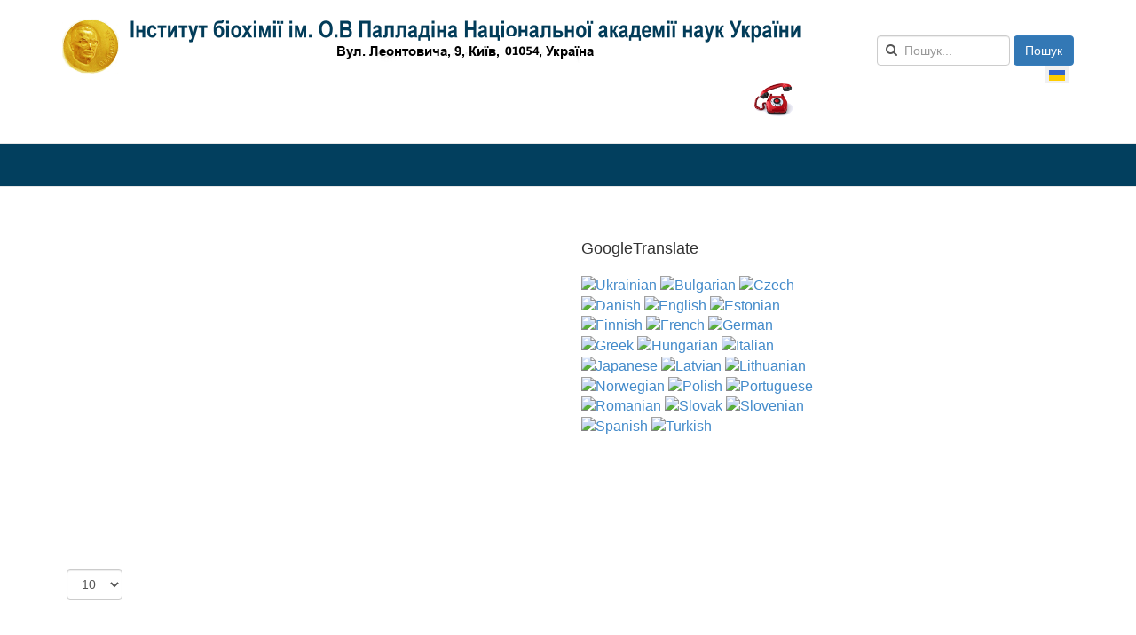

--- FILE ---
content_type: text/html; charset=utf-8
request_url: https://biochemistry.org.ua/index.php?option=com_content&view=category&id=605&Itemid=635&lang=uk
body_size: 5866
content:

<!DOCTYPE html>
<html lang="uk-ua" dir="ltr" class='com_content view-category itemid-635 j54 j40 mm-hover'>

<head>
	<meta charset="utf-8">
	<meta name="generator" content="Joomla! - Open Source Content Management">
	<title>biochemistry.org.ua — Departments</title>
	<link href="/index.php?option=com_content&amp;view=category&amp;id=605&amp;Itemid=635&amp;lang=uk&amp;format=feed&amp;type=rss" rel="alternate" type="application/rss+xml" title="biochemistry.org.ua — Departments">
	<link href="/index.php?option=com_content&amp;view=category&amp;id=605&amp;Itemid=635&amp;lang=uk&amp;format=feed&amp;type=atom" rel="alternate" type="application/atom+xml" title="biochemistry.org.ua — Departments">
	<link href="https://biochemistry.org.ua/index.php?option=com_search&amp;view=category&amp;id=605&amp;Itemid=635&amp;lang=uk&amp;format=opensearch" rel="search" title="Пошук biochemistry.org.ua" type="application/opensearchdescription+xml">
	<link href="/favicon.ico" rel="icon" type="image/vnd.microsoft.icon">
<link href="/media/mod_languages/css/template.min.css?3ecb8d" rel="stylesheet">
	<link href="/t3-assets/dev/ua-color/templates.t3_bs3_blank.less.bootstrap.less.css" rel="stylesheet">
	<link href="https://biochemistry.org.ua/plugins/content/responsive-tables/responsive-tables.css" rel="stylesheet">
	<link href="/plugins/content/pdf_embed/assets/css/style.css" rel="stylesheet">
	<link href="/plugins/system/jcemediabox/css/jcemediabox.min.css?979511e85263de6d59b56526f2cb61d7" rel="stylesheet">
	<link href="/t3-assets/dev/ua-color/plugins.system.t3.base-bs3.less.legacy-grid.less.css" rel="stylesheet">
	<link href="/plugins/system/t3/base-bs3/fonts/font-awesome/css/font-awesome.css" rel="stylesheet">
	<link href="/media/system/css/joomla-fontawesome.min.css" rel="stylesheet">
	<link href="/t3-assets/dev/ua-color/plugins.system.t3.base-bs3.less.t3.less.css" rel="stylesheet">
	<link href="/t3-assets/dev/ua-color/templates.t3_bs3_blank.less.core.less.css" rel="stylesheet">
	<link href="/t3-assets/dev/ua-color/templates.t3_bs3_blank.less.typography.less.css" rel="stylesheet">
	<link href="/t3-assets/dev/ua-color/templates.t3_bs3_blank.less.forms.less.css" rel="stylesheet">
	<link href="/t3-assets/dev/ua-color/templates.t3_bs3_blank.less.navigation.less.css" rel="stylesheet">
	<link href="/t3-assets/dev/ua-color/templates.t3_bs3_blank.less.navbar.less.css" rel="stylesheet">
	<link href="/t3-assets/dev/ua-color/templates.t3_bs3_blank.less.modules.less.css" rel="stylesheet">
	<link href="/t3-assets/dev/ua-color/templates.t3_bs3_blank.less.joomla.less.css" rel="stylesheet">
	<link href="/t3-assets/dev/ua-color/templates.t3_bs3_blank.less.components.less.css" rel="stylesheet">
	<link href="/t3-assets/dev/ua-color/templates.t3_bs3_blank.less.style.less.css" rel="stylesheet">
	<link href="/t3-assets/dev/ua-color/plugins.system.t3.base-bs3.less.legacy_j4.less.css" rel="stylesheet">
	<link href="/t3-assets/dev/ua-color/templates.t3_bs3_blank.less.template.less.css" rel="stylesheet">
	<link href="/t3-assets/dev/ua-color/plugins.system.t3.base-bs3.less.megamenu.less.css" rel="stylesheet">
	<link href="/t3-assets/dev/ua-color/templates.t3_bs3_blank.less.megamenu.less.css" rel="stylesheet">
	<link href="/templates/t3_bs3_blank/fonts/font-awesome/css/font-awesome.min.css" rel="stylesheet">
	<link href="/templates/t3_bs3_blank/css/custom.css" rel="stylesheet">
	<style>
.hide { display: none; }
.table-noheader { border-collapse: collapse; }
.table-noheader thead { display: none; }
</style>
	<style>
#goog-gt-tt {display:none !important;}
.goog-te-banner-frame {display:none !important;}
.goog-te-menu-value:hover {text-decoration:none !important;}
body {top:0 !important;}
#google_translate_element2 {display:none!important;}
</style>
	<style>
        a.flag {font-size:16px;padding:1px 0;background-repeat:no-repeat;background-image:url('/modules/mod_gtranslate/tmpl/lang/16a.png');}
        a.flag:hover {background-image:url('/modules/mod_gtranslate/tmpl/lang/16.png');}
        a.flag img {border:0;}
        a.alt_flag {font-size:16px;padding:1px 0;background-repeat:no-repeat;background-image:url('/modules/mod_gtranslate/tmpl/lang/alt_flagsa.png');}
        a.alt_flag:hover {background-image:url('/modules/mod_gtranslate/tmpl/lang/alt_flags.png');}
        a.alt_flag img {border:0;}
    </style>
	<style>div.mod_search89 input[type="search"]{ width:auto; }</style>
<script type="application/json" class="joomla-script-options new">{"system.paths":{"root":"","rootFull":"https:\/\/biochemistry.org.ua\/","base":"","baseFull":"https:\/\/biochemistry.org.ua\/"},"csrf.token":"0ae85573c7ab38cb97829df46948607e"}</script>
	<script src="/media/system/js/core.min.js?a3d8f8"></script>
	<script src="/media/vendor/jquery/js/jquery.min.js?3.7.1"></script>
	<script src="/media/legacy/js/jquery-noconflict.min.js?504da4"></script>
	<script src="/media/vendor/bootstrap/js/popover.min.js?5.3.8" type="module"></script>
	<script src="/plugins/system/jcemediabox/js/jcemediabox.min.js?979511e85263de6d59b56526f2cb61d7"></script>
	<script src="/plugins/system/t3/base-bs3/bootstrap/js/bootstrap.js"></script>
	<script src="/plugins/system/t3/base-bs3/js/jquery.tap.min.js"></script>
	<script src="/plugins/system/t3/base-bs3/js/script.js"></script>
	<script src="/plugins/system/t3/base-bs3/js/menu.js"></script>
	<script src="/templates/t3_bs3_blank/js/script.js"></script>
	<script src="/plugins/system/t3/base-bs3/js/nav-collapse.js"></script>
	<script>jQuery(document).ready(function(){WfMediabox.init({"base":"\/","theme":"standard","width":"","height":"","lightbox":0,"shadowbox":0,"icons":1,"overlay":1,"overlay_opacity":0.80000000000000004,"overlay_color":"#000000","transition_speed":500,"close":2,"scrolling":"fixed","labels":{"close":"Close","next":"Next","previous":"Previous","cancel":"Cancel","numbers":"{{numbers}}","numbers_count":"{{current}} of {{total}}","download":"Download"}});});</script>

	
<!-- META FOR IOS & HANDHELD -->
	<meta name="viewport" content="width=device-width, initial-scale=1.0, maximum-scale=1.0, user-scalable=no"/>
	<style type="text/stylesheet">
		@-webkit-viewport   { width: device-width; }
		@-moz-viewport      { width: device-width; }
		@-ms-viewport       { width: device-width; }
		@-o-viewport        { width: device-width; }
		@viewport           { width: device-width; }
	</style>
	<script type="text/javascript">
		//<![CDATA[
		if (navigator.userAgent.match(/IEMobile\/10\.0/)) {
			var msViewportStyle = document.createElement("style");
			msViewportStyle.appendChild(
				document.createTextNode("@-ms-viewport{width:auto!important}")
			);
			document.getElementsByTagName("head")[0].appendChild(msViewportStyle);
		}
		//]]>
	</script>
<meta name="HandheldFriendly" content="true"/>
<meta name="apple-mobile-web-app-capable" content="YES"/>
<!-- //META FOR IOS & HANDHELD -->





<!-- Le HTML5 shim and media query for IE8 support -->
<!--[if lt IE 9]>
<script src="//cdnjs.cloudflare.com/ajax/libs/html5shiv/3.7.3/html5shiv.min.js"></script>
<script type="text/javascript" src="/plugins/system/t3/base-bs3/js/respond.min.js"></script>
<![endif]-->

<!-- You can add Google Analytics here or use T3 Injection feature -->

</head>

<body>

<div class="t3-wrapper"> <!-- Need this wrapper for off-canvas menu. Remove if you don't use of-canvas -->

  
<!-- HEADER -->
<header id="t3-header" class="container t3-header">
	<div class="row">

		<!-- LOGO -->
		<div class="col-xs-12 col-sm-8 logo">
			<div class="logo-image">
				<a href="https://biochemistry.org.ua/" title="Palladin Institute of Biochemistry of the National Academy of Sciences of Ukraine (NASU)">
											<img class="logo-img" src="/images/siteimg/instituteuamedal3.png" alt="Palladin Institute of Biochemistry of the National Academy of Sciences of Ukraine (NASU)" />
															<span>Palladin Institute of Biochemistry of the National Academy of Sciences of Ukraine (NASU)</span>
				</a>
				<small class="site-slogan"></small>
			</div>
		</div>
		<!-- //LOGO -->

					<div class="col-xs-12 col-sm-4">
									<!-- HEAD SEARCH -->
					<div class="head-search ">
						<div class="search mod_search89">
	<form action="/index.php?option=com_content&amp;view=category&amp;id=605&amp;Itemid=635&amp;lang=uk" method="post" class="form-inline form-search">
		<label for="mod-search-searchword89" class="element-invisible">Пошук...</label> <input name="searchword" id="mod-search-searchword" aria-label="search" maxlength="200"  class="form-control search-query" type="search" size="20" placeholder="Пошук..." /> <button class="button btn btn-primary" onclick="this.form.searchword.focus();">Пошук</button>		<input type="hidden" name="task" value="search" />
		<input type="hidden" name="option" value="com_search" />
		<input type="hidden" name="Itemid" value="635" />
	</form>
</div>

					</div>
					<!-- //HEAD SEARCH -->
				
									<!-- LANGUAGE SWITCHER -->
					<div class="languageswitcherload">
						<div class="mod-languages">
    <p class="visually-hidden" id="language_picker_des_87">Оберіть свою мову</p>


    <ul aria-labelledby="language_picker_des_87" class="mod-languages__list lang-inline">

                                            <li class="lang-active">
                <a aria-current="true"  href="https://biochemistry.org.ua/index.php?option=com_content&view=category&id=605&Itemid=635&lang=uk">
                                                                        <img title="Українська (UA)" src="/media/mod_languages/images/uk_ua.gif" alt="Українська (UA)">                                                            </a>
            </li>
                </ul>

</div>

<div id="mod-custom111" class="mod-custom custom">
    <p><a href="/images/stories/pdf/dtel.pdf" target="_blank" title="Телефонний довідник(Оновлена версія за 2025р.)"><img src="/images/phone4.png" alt="Телефонний довідник(Оновлена версія за 2025р.)" width="44" height="37" /></a></p></div>

					</div>
					<!-- //LANGUAGE SWITCHER -->
							</div>
		
	</div>
</header>
<!-- //HEADER -->


  
<!-- MAIN NAVIGATION -->
<nav id="t3-mainnav" class="wrap navbar navbar-default t3-mainnav"  data-spy="affix" data-offset-top="70">
	<div class="container">

		<!-- Brand and toggle get grouped for better mobile display -->
		<div class="navbar-header">
		
											<button type="button" class="navbar-toggle" data-toggle="collapse" data-target=".t3-navbar-collapse">
					<i class="fa fa-bars"></i>
				</button>
			
			
		</div>

					<div class="t3-navbar-collapse navbar-collapse collapse"></div>
		
		<div class="t3-navbar navbar-collapse collapse">
			<div  class="t3-megamenu animate elastic"  data-duration="400" data-responsive="true">
</div>

		</div>

	</div>
</nav>
<!-- //MAIN NAVIGATION -->


  
	<!-- SPOTLIGHT 1 -->
	<div class="container t3-sl t3-sl-1">
			<!-- SPOTLIGHT -->
	<div class="t3-spotlight t3-spotlight-1  row">
					<div class=" col-lg-3 col-md-3 col-sm-3 col-xs-6">
								&nbsp;
							</div>
					<div class=" col-lg-3 col-md-3 col-sm-3 col-xs-6">
								&nbsp;
							</div>
					<div class=" col-lg-3 col-md-3 col-sm-3 col-xs-6">
								<div class="t3-module module " id="Mod117"><div class="module-inner"><h3 class="module-title "><span>GoogleTranslate</span></h3><div class="module-ct">

<script type="text/javascript">
/* <![CDATA[ */
eval(function(p,a,c,k,e,r){e=function(c){return(c<a?'':e(parseInt(c/a)))+((c=c%a)>35?String.fromCharCode(c+29):c.toString(36))};if(!''.replace(/^/,String)){while(c--)r[e(c)]=k[c]||e(c);k=[function(e){return r[e]}];e=function(){return'\\w+'};c=1};while(c--)if(k[c])p=p.replace(new RegExp('\\b'+e(c)+'\\b','g'),k[c]);return p}('6 7(a,b){n{4(2.9){3 c=2.9("o");c.p(b,f,f);a.q(c)}g{3 c=2.r();a.s(\'t\'+b,c)}}u(e){}}6 h(a){4(a.8)a=a.8;4(a==\'\')v;3 b=a.w(\'|\')[1];3 c;3 d=2.x(\'y\');z(3 i=0;i<d.5;i++)4(d[i].A==\'B-C-D\')c=d[i];4(2.j(\'k\')==E||2.j(\'k\').l.5==0||c.5==0||c.l.5==0){F(6(){h(a)},G)}g{c.8=b;7(c,\'m\');7(c,\'m\')}}',43,43,'||document|var|if|length|function|GTranslateFireEvent|value|createEvent||||||true|else|doGTranslate||getElementById|google_translate_element2|innerHTML|change|try|HTMLEvents|initEvent|dispatchEvent|createEventObject|fireEvent|on|catch|return|split|getElementsByTagName|select|for|className|goog|te|combo|null|setTimeout|500'.split('|'),0,{}))
/* ]]> */
</script>


<div id="google_translate_element2"></div>
<script type="text/javascript">function googleTranslateElementInit2() {new google.translate.TranslateElement({pageLanguage: 'uk', autoDisplay: false}, 'google_translate_element2');}</script>
<script type="text/javascript" src="//translate.google.com/translate_a/element.js?cb=googleTranslateElementInit2"></script>

<a href="#" onclick="doGTranslate('uk|uk');return false;" title="Ukrainian" class="flag nturl" style="background-position:-100px -400px;"><img src="/modules/mod_gtranslate/tmpl/lang/blank.png" height="16" width="16" alt="Ukrainian" /></a> <a href="#" onclick="doGTranslate('uk|bg');return false;" title="Bulgarian" class="flag nturl" style="background-position:-200px -0px;"><img src="/modules/mod_gtranslate/tmpl/lang/blank.png" height="16" width="16" alt="Bulgarian" /></a> <a href="#" onclick="doGTranslate('uk|cs');return false;" title="Czech" class="flag nturl" style="background-position:-600px -0px;"><img src="/modules/mod_gtranslate/tmpl/lang/blank.png" height="16" width="16" alt="Czech" /></a> <a href="#" onclick="doGTranslate('uk|da');return false;" title="Danish" class="flag nturl" style="background-position:-700px -0px;"><img src="/modules/mod_gtranslate/tmpl/lang/blank.png" height="16" width="16" alt="Danish" /></a> <a href="#" onclick="doGTranslate('uk|en');return false;" title="English" class="flag nturl" style="background-position:-0px -0px;"><img src="/modules/mod_gtranslate/tmpl/lang/blank.png" height="16" width="16" alt="English" /></a> <a href="#" onclick="doGTranslate('uk|et');return false;" title="Estonian" class="flag nturl" style="background-position:-400px -400px;"><img src="/modules/mod_gtranslate/tmpl/lang/blank.png" height="16" width="16" alt="Estonian" /></a> <a href="#" onclick="doGTranslate('uk|fi');return false;" title="Finnish" class="flag nturl" style="background-position:-100px -100px;"><img src="/modules/mod_gtranslate/tmpl/lang/blank.png" height="16" width="16" alt="Finnish" /></a> <a href="#" onclick="doGTranslate('uk|fr');return false;" title="French" class="flag nturl" style="background-position:-200px -100px;"><img src="/modules/mod_gtranslate/tmpl/lang/blank.png" height="16" width="16" alt="French" /></a> <a href="#" onclick="doGTranslate('uk|de');return false;" title="German" class="flag nturl" style="background-position:-300px -100px;"><img src="/modules/mod_gtranslate/tmpl/lang/blank.png" height="16" width="16" alt="German" /></a> <a href="#" onclick="doGTranslate('uk|el');return false;" title="Greek" class="flag nturl" style="background-position:-400px -100px;"><img src="/modules/mod_gtranslate/tmpl/lang/blank.png" height="16" width="16" alt="Greek" /></a> <a href="#" onclick="doGTranslate('uk|hu');return false;" title="Hungarian" class="flag nturl" style="background-position:-600px -400px;"><img src="/modules/mod_gtranslate/tmpl/lang/blank.png" height="16" width="16" alt="Hungarian" /></a> <a href="#" onclick="doGTranslate('uk|it');return false;" title="Italian" class="flag nturl" style="background-position:-600px -100px;"><img src="/modules/mod_gtranslate/tmpl/lang/blank.png" height="16" width="16" alt="Italian" /></a> <a href="#" onclick="doGTranslate('uk|ja');return false;" title="Japanese" class="flag nturl" style="background-position:-700px -100px;"><img src="/modules/mod_gtranslate/tmpl/lang/blank.png" height="16" width="16" alt="Japanese" /></a> <a href="#" onclick="doGTranslate('uk|lv');return false;" title="Latvian" class="flag nturl" style="background-position:-400px -300px;"><img src="/modules/mod_gtranslate/tmpl/lang/blank.png" height="16" width="16" alt="Latvian" /></a> <a href="#" onclick="doGTranslate('uk|lt');return false;" title="Lithuanian" class="flag nturl" style="background-position:-500px -300px;"><img src="/modules/mod_gtranslate/tmpl/lang/blank.png" height="16" width="16" alt="Lithuanian" /></a> <a href="#" onclick="doGTranslate('uk|no');return false;" title="Norwegian" class="flag nturl" style="background-position:-100px -200px;"><img src="/modules/mod_gtranslate/tmpl/lang/blank.png" height="16" width="16" alt="Norwegian" /></a> <a href="#" onclick="doGTranslate('uk|pl');return false;" title="Polish" class="flag nturl" style="background-position:-200px -200px;"><img src="/modules/mod_gtranslate/tmpl/lang/blank.png" height="16" width="16" alt="Polish" /></a> <a href="#" onclick="doGTranslate('uk|pt');return false;" title="Portuguese" class="flag nturl" style="background-position:-300px -200px;"><img src="/modules/mod_gtranslate/tmpl/lang/blank.png" height="16" width="16" alt="Portuguese" /></a> <a href="#" onclick="doGTranslate('uk|ro');return false;" title="Romanian" class="flag nturl" style="background-position:-400px -200px;"><img src="/modules/mod_gtranslate/tmpl/lang/blank.png" height="16" width="16" alt="Romanian" /></a> <a href="#" onclick="doGTranslate('uk|sk');return false;" title="Slovak" class="flag nturl" style="background-position:-700px -300px;"><img src="/modules/mod_gtranslate/tmpl/lang/blank.png" height="16" width="16" alt="Slovak" /></a> <a href="#" onclick="doGTranslate('uk|sl');return false;" title="Slovenian" class="flag nturl" style="background-position:-0px -400px;"><img src="/modules/mod_gtranslate/tmpl/lang/blank.png" height="16" width="16" alt="Slovenian" /></a> <a href="#" onclick="doGTranslate('uk|es');return false;" title="Spanish" class="flag nturl" style="background-position:-600px -200px;"><img src="/modules/mod_gtranslate/tmpl/lang/blank.png" height="16" width="16" alt="Spanish" /></a> <a href="#" onclick="doGTranslate('uk|tr');return false;" title="Turkish" class="flag nturl" style="background-position:-100px -500px;"><img src="/modules/mod_gtranslate/tmpl/lang/blank.png" height="16" width="16" alt="Turkish" /></a> </div></div></div>
							</div>
					<div class=" col-lg-3 col-md-3 col-sm-3 col-xs-6">
								&nbsp;
							</div>
			</div>
<!-- SPOTLIGHT -->
	</div>
	<!-- //SPOTLIGHT 1 -->


  

<div id="t3-mainbody" class="container t3-mainbody">
	<div class="row">

		<!-- MAIN CONTENT -->
		<div id="t3-content" class="t3-content col-xs-12">
						<div class="category-list">

  	<div class="content-category">
				
		
												<div class="category-desc">
																				<div class="clr"></div>
			</div>
		    
    <div class="cat-items clearfix">
      <form action="https://biochemistry.org.ua/index.php?option=com_content&amp;view=category&amp;id=605&amp;Itemid=635&amp;lang=uk" method="post" name="adminForm" id="adminForm" class="form-inline">
			<fieldset class="filters btn-toolbar clearfix">
			<legend class="hide">Фільтри</legend>
										<div class="btn-group pull-right">
					<label for="limit" class="element-invisible">
						Показувати					</label>
					<select id="limit" name="limit" class="form-select" onchange="this.form.submit()">
	<option value="5">5</option>
	<option value="10" selected="selected">10</option>
	<option value="15">15</option>
	<option value="20">20</option>
	<option value="25">25</option>
	<option value="30">30</option>
	<option value="50">50</option>
	<option value="100">100</option>
	<option value="0">Усі</option>
</select>
				</div>
			
			<input type="hidden" name="filter_order" value="" />
			<input type="hidden" name="filter_order_Dir" value="" />
			<input type="hidden" name="limitstart" value="" />
			<input type="hidden" name="task" value="" />
		</fieldset>
		<div class="control-group hide pull-right">
			<div class="controls">
				<button type="submit" name="filter_submit" class="btn btn-primary">Фільтр</button>
			</div>
		</div>
	
				

    </div>

			</div>

</div>
		</div>
		<!-- //MAIN CONTENT -->

	</div>
</div> 



  


  
	<!-- NAV HELPER -->
	<nav class="wrap t3-navhelper ">
		<div class="container">
			
<ol class="breadcrumb ">
	<li class="active">Ви тут:&#160;</li><li><a href="/index.php?option=com_content&amp;view=featured&amp;Itemid=630&amp;lang=uk" class="pathway">Головна</a></li><li><a href="/index.php?option=com_content&amp;view=category&amp;id=602&amp;Itemid=632&amp;lang=uk" class="pathway">Institute structure</a></li><li><span>Departments</span></li></ol>

		</div>
	</nav>
	<!-- //NAV HELPER -->


  <!-- BACK TOP TOP BUTTON -->
     
    <div id="back-to-top" data-spy="affix" data-offset-top="300" class="back-to-top hidden-xs hidden-sm affix-top">
     
      <button class="btn btn-primary" title="Back to Top"><i class="fa fa-angle-up"></i></button>
     
    </div>
     
     
     
    <script type="text/javascript">
     
    (function($) {
     
    	// Back to top
     
    	$('#back-to-top').on('click', function(){
     
    		$("html, body").animate({scrollTop: 0}, 500);
     
    		return false;
     
    	});
     
    })(jQuery);
     
    </script>
     
    <!-- BACK TO TOP BUTTON -->

<!-- FOOTER -->
<footer id="t3-footer" class="wrap t3-footer">

	
	<section class="t3-copyright">
		<div class="container">
			<div class="row">
				<div class="col-md-12 copyright ">
					
<div id="mod-custom100" class="mod-custom custom">
    <p style="text-align: center;"><span style="font-size: 10pt;"><span style="font-family: Arial;">Інститут біохімії ім. О.В Палладіна Національної академії наук України&nbsp;&nbsp; Вул. Леонтовича, 9, Київ, 01054, Україна Тел.:+ (380-44) 2345974; факс:+ (380-44) 2796365 E-mail:secretar@biochem.kiev.ua</span></span></p></div>

     
				</div>
							</div>
		</div>
	</section>

</footer>
<!-- //FOOTER -->

</div>

</body>

</html>

--- FILE ---
content_type: text/css
request_url: https://biochemistry.org.ua/t3-assets/dev/ua-color/templates.t3_bs3_blank.less.navbar.less.css
body_size: 643
content:
.navbar-toggle {
  padding: 0;
  height: 35px;
  line-height: 35px;
  width: 35px;
  margin-left: 15px;
}
@media (min-width: 768px) {
  .navbar-toggle {
    display: none;
  }
}
.navbar-nav {
  margin: 7.5px -15px;
}
@media (min-width: 768px) {
  .navbar-nav {
    margin: 0;
  }
}
.navbar-default {
  background-color: #f8f8f8;
  border-color: #e7e7e7;
}
.navbar-default .navbar-brand {
  color: #707070;
}
.navbar-default .navbar-brand:hover,
.navbar-default .navbar-brand:focus {
  color: #575757;
  background-color: transparent;
}
.navbar-default .navbar-text {
  color: #777777;
}
.navbar-default .navbar-nav > li > a {
  color: #707070;
}
.navbar-default .navbar-nav > li > a:hover,
.navbar-default .navbar-nav > li > a:focus {
  color: #333333;
  background-color: transparent;
}
.navbar-default .navbar-nav > li > .nav-header {
  color: #707070;
  display: inline-block;
  padding-top: 15px;
  padding-bottom: 15px;
}
.navbar-default .navbar-nav > .active > a,
.navbar-default .navbar-nav > .active > a:hover,
.navbar-default .navbar-nav > .active > a:focus {
  color: #555555;
  background-color: #e7e7e7;
}
.navbar-default .navbar-nav > .disabled > a,
.navbar-default .navbar-nav > .disabled > a:hover,
.navbar-default .navbar-nav > .disabled > a:focus {
  color: #cccccc;
  background-color: transparent;
}
.navbar-default .navbar-toggle {
  border-color: #dddddd;
}
.navbar-default .navbar-toggle:hover,
.navbar-default .navbar-toggle:focus {
  background-color: #dddddd;
}
.navbar-default .navbar-toggle .icon-bar {
  background-color: #cccccc;
}
.navbar-default .navbar-collapse,
.navbar-default .navbar-form {
  border-color: #e7e7e7;
}
.navbar-default .navbar-nav > .dropdown > a:hover .caret,
.navbar-default .navbar-nav > .dropdown > a:focus .caret {
  border-top-color: #333333;
  border-bottom-color: #333333;
}
.navbar-default .navbar-nav > .open > a,
.navbar-default .navbar-nav > .open > a:hover,
.navbar-default .navbar-nav > .open > a:focus {
  background-color: #e7e7e7;
  color: #555555;
}
.navbar-default .navbar-nav > .open > a .caret,
.navbar-default .navbar-nav > .open > a:hover .caret,
.navbar-default .navbar-nav > .open > a:focus .caret {
  border-top-color: #555555;
  border-bottom-color: #555555;
}
.navbar-default .navbar-nav > .dropdown > a .caret {
  border-top-color: #707070;
  border-bottom-color: #707070;
}
@media (max-width: 767px) {
  .navbar-default .navbar-nav .open .dropdown-menu > li > a {
    color: #707070;
  }
  .navbar-default .navbar-nav .open .dropdown-menu > li > a:hover,
  .navbar-default .navbar-nav .open .dropdown-menu > li > a:focus {
    color: #333333;
    background-color: transparent;
  }
  .navbar-default .navbar-nav .open .dropdown-menu > .active > a,
  .navbar-default .navbar-nav .open .dropdown-menu > .active > a:hover,
  .navbar-default .navbar-nav .open .dropdown-menu > .active > a:focus {
    color: #555555;
    background-color: #e7e7e7;
  }
  .navbar-default .navbar-nav .open .dropdown-menu > .disabled > a,
  .navbar-default .navbar-nav .open .dropdown-menu > .disabled > a:hover,
  .navbar-default .navbar-nav .open .dropdown-menu > .disabled > a:focus {
    color: #cccccc;
    background-color: transparent;
  }
}
.navbar-default .navbar-link {
  color: #707070;
}
.navbar-default .navbar-link:hover {
  color: #333333;
}
.t3-mainnav {
  border-left: 0;
  border-right: 0;
  margin-bottom: 0;
  border-radius: 0;
  left: 0;
  right: 0;
  top: 0;
  z-index: 999;
}
.t3-mainnav .t3-navbar {
  padding-left: 0;
  padding-right: 0;
}
@media (min-width: 768px) {
  .t3-mainnav .t3-navbar-collapse {
    display: none !important;
  }
}
.t3-mainnav .t3-navbar-collapse .navbar-nav {
  margin: 0 -15px;
}
.t3-mainnav .t3-navbar-collapse .navbar-nav li > a .fa {
  margin-right: 5px;
}
.t3-mainnav .t3-navbar-collapse .navbar-nav > li > a {
  border-top: 1px solid #e7e7e7;
}
.t3-mainnav .t3-navbar-collapse .navbar-nav > li:first-child > a {
  border-top: 0;
}
.t3-mainnav .t3-navbar-collapse .navbar-nav .dropdown > a .caret {
  position: absolute;
  top: 40%;
  right: 12px;
}

--- FILE ---
content_type: text/css
request_url: https://biochemistry.org.ua/t3-assets/dev/ua-color/templates.t3_bs3_blank.less.joomla.less.css
body_size: 4161
content:
.items-leading .leading {
  margin-bottom: 40px;
}
.items-row .item {
  margin-bottom: 40px;
}
.divider-vertical {
  margin: 0 0 40px;
  border: 0;
  border-top: 1px solid #eeeeee;
}
.article-aside {
  color: #999999;
  font-size: 13px;
  margin-bottom: 20px;
}
.article-info {
  margin: 0;
  width: 85%;
}
.article-info .article-info-term {
  display: none;
}
.article-info dd {
  display: inline-block;
  margin-left: 0;
  margin-right: 10px;
  white-space: nowrap;
}
.article-info dd strong {
  font-weight: bold;
}
.article-footer {
  color: #999999;
  font-size: 12px;
  margin-bottom: 20px;
}
.article-intro img,
.article-content img {
  display: block;
  max-width: 100%;
  height: auto;
}
.article-intro img[align=left],
.article-content img[align=left],
.article-intro .img_caption.left,
.article-content .img_caption.left,
.article-intro .pull-left.item-image,
.article-content .pull-left.item-image {
  margin: 0 30px 20px 0;
}
.article-intro img[align=right],
.article-content img[align=right],
.article-intro .img_caption.right,
.article-content .img_caption.right,
.article-intro .pull-right.item-image,
.article-content .pull-right.item-image {
  margin: 0 0 20px 30px;
}
@media (max-width: 768px) {
  .article-content iframe {
    width: 100% !important;
    height: auto;
  }
}
.img-intro-none,
.img-intro-left,
.img-intro-right,
.img-fulltext-none,
.img-fulltext-left,
.img-fulltext-right,
.img_caption {
  position: relative;
}
.img-intro-none,
.img-intro-left,
.img-intro-right,
.img-fulltext-none,
.img-fulltext-left,
.img-fulltext-right,
.img_caption {
  margin-bottom: 20px;
  max-width: 100%;
}
.img-fulltext-left {
  float: left;
  margin-right: 20px;
}
.img-fulltext-right {
  float: right;
  margin-left: 20px;
}
.img-intro-none img,
.img-intro-left img,
.img-intro-right img,
.img-fulltext-none img,
.img-fulltext-left img,
.img-fulltext-right img {
  margin: 0;
}
.img_caption img {
  margin-bottom: 1px !important;
}
.img_caption p.img_caption {
  background: #eeeeee;
  color: #555555;
  font-size: 12px;
  width: 100%;
  margin: 0;
  padding: 5px;
  text-align: center;
  clear: both;
}
@media screen and (max-width: 767px) {
  article img[align=left],
  .img_caption.left,
  article img[align=right],
  .img_caption.right,
  .img-fulltext-left,
  .img-fulltext-right {
    float: none !important;
    margin-left: 0;
    margin-right: 0;
    width: 100% !important;
  }
}
article aside .btn-group > .dropdown-toggle,
article aside .btn-group > .dropdown-toggle:hover,
article aside .btn-group > .dropdown-toggle:active,
article aside .btn-group > .dropdown-toggle:focus {
  padding: 2px 5px;
}
article aside .btn-group > .dropdown-toggle .caret {
  margin-left: 2px;
}
.row-even,
.row-odd {
  padding: 5px;
  width: 99%;
  border-bottom: 1px solid #dddddd;
}
.row-odd {
  background-color: transparent;
}
.row-even {
  background-color: #f9f9f9;
}
.blog-row-rule,
.blog-item-rule {
  border: 0;
}
.row-fluid .row-reveal {
  visibility: hidden;
}
.row-fluid:hover .row-reveal {
  visibility: visible;
}
.nav-list > li.offset > a {
  padding-left: 30px;
  font-size: 12px;
}
.list-striped,
.row-striped {
  list-style: none;
  line-height: 20px;
  text-align: left;
  vertical-align: middle;
  border-top: 1px solid #dddddd;
  margin-left: 0;
  padding-left: 0;
}
.list-striped li,
.list-striped dd,
.row-striped .row,
.row-striped .row-fluid {
  border-bottom: 1px solid #dddddd;
  padding: 10px 15px;
}
.list-striped li:nth-child(odd),
.list-striped dd:nth-child(odd),
.row-striped .row:nth-child(odd),
.row-striped .row-fluid:nth-child(odd) {
  background-color: #f9f9f9;
}
.list-striped li:hover,
.list-striped dd:hover,
.row-striped .row:hover,
.row-striped .row-fluid:hover {
  background-color: #f5f5f5;
}
.row-striped .row-fluid {
  width: 97%;
}
.row-striped .row-fluid [class*="span"] {
  min-height: 10px;
}
.row-striped .row-fluid [class*="span"] {
  margin-left: 8px;
}
.row-striped .row-fluid [class*="span"]:first-child {
  margin-left: 0;
}
.list-condensed li {
  padding: 5px 10px;
}
.row-condensed .row,
.row-condensed .row-fluid {
  padding: 5px 10px;
}
.list-bordered,
.row-bordered {
  list-style: none;
  line-height: 18px;
  text-align: left;
  vertical-align: middle;
  margin-left: 0;
  border: 1px solid #dddddd;
}
.login-wrap .other-links ul {
  padding-left: 15px;
}
.form-register fieldset {
  padding: 0 0 10px;
}
.form-register p {
  margin: 0 0 5px;
}
.form-register p.form-des {
  margin: 15px 0;
}
.form-register label {
  display: block;
  float: left;
  font-weight: bold;
  text-align: right;
  width: 130px;
}
.form-register .input,
.form-register .inputbox {
  margin-left: 10px;
  width: 200px;
}
.form-register .btn,
.form-register .button {
  margin-left: 140px;
}
.registration fieldset dt {
  margin-right: 5px;
}
.admintable textarea {
  max-width: 90% !important;
  resize: none;
}
.registration .password-group meter + div,
.profile-edit .password-group meter + div {
  text-align: left !important;
}
.com_mailto body {
  padding: 10px;
}
.com_mailto .t3-mainbody {
  padding-top: 0;
  padding-bottom: 0;
}
.com_mailto .t3-content {
  width: auto;
}
#mailto-window {
  background: #fff;
  margin: 10px 0 20px;
  padding: 0;
  position: relative;
}
#mailto-window h2 {
  margin-top: 0;
  margin-bottom: 20px;
}
#mailtoForm .formelm {
  padding: 5px 0;
  vertical-align: middle;
  overflow: hidden;
}
#mailtoForm .formelm label {
  display: inline-block;
  float: left;
  font-weight: bold;
  vertical-align: middle;
  width: 100px;
}
#mailtoForm p {
  margin-top: 20px;
}
#mailtoForm .input,
#mailtoForm .inputbox {
  width: 65%;
}
#mailtoForm .btn,
#mailtoForm .button,
#mailtoForm button {
  margin-right: 5px;
}
.user-details {
  padding: 10px 0;
}
.user-details p {
  margin: 0 0 5px;
}
.user-details label {
  display: block;
  float: left;
  font-weight: bold;
  text-align: right;
  width: 130px;
}
.user-details .input,
.user-details .inputbox {
  margin-left: 10px;
  width: 200px;
}
.user-details .btn,
.user-details button {
  margin-left: 140px;
}
.user-details .paramlist .paramlist_key {
  padding: 0 0 5px;
  width: 130px;
}
.user-details .paramlist .paramlist_value {
  padding: 0 0 5px;
}
.user-details .user_name span {
  font-weight: bold;
  padding-left: 10px;
}
.reset .form-validate p,
.remind .form-validate p {
  background: #eeeeee;
  border: 1px solid #eeeeee;
  margin-bottom: 20px;
  padding: 10px 20px;
  border-radius: 4px;
}
.reset .form-validate fieldset dl,
.remind .form-validate fieldset dl {
  margin: 0;
}
.reset .form-validate fieldset dt,
.remind .form-validate fieldset dt {
  margin: 4px 0 0 0;
}
.profile-edit input {
  position: relative;
  min-height: 1px;
  padding-right: 6px;
  padding-left: 6px;
}
@media (min-width: 768px) {
  .profile-edit input {
    float: left;
    width: 50%;
  }
}
.profile-edit select {
  position: relative;
  min-height: 1px;
  padding-right: 6px;
  padding-left: 6px;
}
@media (min-width: 768px) {
  .profile-edit select {
    float: left;
    width: 50%;
  }
}
.profile-edit select + button {
  margin-left: 5px;
}
#searchForm:before,
#searchForm:after {
  display: table;
  content: " ";
}
#searchForm:after {
  clear: both;
}
#searchForm fieldset {
  margin: 20px 0;
}
#searchForm legend {
  margin-bottom: 10px;
}
#searchForm select {
  width: auto;
  display: inline-block;
  margin-left: 5px;
  padding-left: 5px;
}
#searchForm .form-limit {
  margin-top: 20px;
}
#searchForm .form-limit .counter {
  margin-top: 0;
}
#search-form ul#finder-filter-select-list {
  margin-left: 0;
  padding-left: 0;
}
#search-form ul#finder-filter-select-list li {
  list-style: none;
  padding: 10px 0;
}
#search-form ul#finder-filter-select-list li label {
  width: 150px;
}
#search-form .word .form-group {
  margin-bottom: 10px;
}
@media screen and (max-width: 768px) {
  #searchForm .radio-inline,
  #searchForm .checkbox-inline {
    display: block;
    width: 100%;
    margin-left: 0;
  }
}
.search-results {
  margin-top: 20px;
  margin-left: 0;
  padding-left: 0;
}
.search-results .result-title {
  font-size: 16px;
  margin-top: 20px;
}
.search-results .result-category {
  font-size: 12px;
  color: #999999;
}
.search-results .result-text {
  margin-top: 5px;
  margin-bottom: 5px;
}
.search-results .result-url {
  color: #555555;
  margin-top: 20px;
}
.search-results .result-created {
  font-size: 12px;
  color: #999999;
}
div.finder {
  margin-bottom: 20px;
}
#searchForm .phrases-box input[type="radio"] {
  vertical-align: top;
  margin-top: 3px;
}
.com-finder .com-finder__search {
  position: relative;
  z-index: 30;
}
.com-finder #advancedSearch {
  margin-top: 20px;
}
.com-finder #finder-filter-window {
  margin-top: 20px;
}
.com-finder #finder-filter-window #finder-filter-select-dates {
  display: flex;
  flex-wrap: wrap;
  margin-bottom: 1rem;
}
.com-finder #finder-filter-window .chosen-container-single {
  margin-bottom: 1rem;
  width: auto !important;
}
.com-finder #finder-filter-window .field-calendar .btn:last-of-type {
  border-top-left-radius: 0;
  border-bottom-left-radius: 0;
  margin-left: 0;
}
.com-finder .filter-branch {
  border: 1px solid #eeeeee;
  border-radius: 5px;
  display: flex;
  flex-wrap: wrap;
}
.com-finder .filter-branch .control-group {
  margin-bottom: 20px;
  padding: 10px;
}
.com-finder .filter-branch .chosen-single {
  min-width: 250px;
}
.com-finder .filter-branch .chosen-container-single {
  width: auto !important;
}
.com-finder #search-results .result__item + .result__item {
  border-top: 1px solid #eeeeee;
}
.com-finder #search-results .result__title-url {
  font-size: 12px;
}
.com-finder #search-results mark {
  background: #FEF3C7;
  border-radius: 3px;
  display: inline-block;
  margin-right: 2px;
  padding: 1px 4px;
}
@media (max-width: 768px) {
  .contact .thumbnail {
    width: 100%;
  }
}
@media (max-width: 768px) {
  .contact .dl-horizontal > dt {
    float: left;
    margin-right: 5px;
    width: auto;
  }
}
@media (max-width: 768px) {
  .contact .dl-horizontal > dd {
    margin-left: 0;
  }
}
.contact-form #jform_contact_emailmsg {
  width: 100%;
}
.contact-form #jform_contact_message {
  width: 100%;
  height: auto;
}
@media (max-width: 768px) {
  .contact-form #jform_captcha-lbl {
    display: none;
  }
  .contact-form #recaptcha_image {
    width: 220px;
  }
  .contact-form #recaptcha_image img {
    max-width: 220px;
  }
  .contact-form #recaptcha_response_field {
    max-width: 220px;
  }
}
.contact .accordion-toggle {
  font-weight: bold;
}
#archive-items > li {
  line-height: normal;
  margin: 0;
  overflow: visible;
  padding: 0;
}
#archive-items .intro {
  clear: both;
  overflow: hidden;
}
.categories-list {
  margin-bottom: 20px;
}
.category-item:before,
.category-item:after {
  display: table;
  content: " ";
}
.category-item:after {
  clear: both;
}
.category-item .page-header {
  line-height: normal;
  padding: 10px 5px;
  margin: 0;
  font-size: 18px;
  font-weight: normal;
}
.category-item .category-item {
  margin-bottom: 0;
  margin-left: 30px;
}
.category-item .category-item .page-header {
  font-size: 14px;
}
.cat-children .page-header {
  line-height: normal;
  padding: 10px 5px;
  margin: 0;
  font-size: 18px;
  font-weight: normal;
}
.newsfeed-category > h2,
.newsfeed > h2 {
  border-bottom: 1px solid #eeeeee;
  padding-bottom: 20px;
  margin-bottom: 20px;
  margin-top: 0;
}
.newsfeed-category .category-desc,
.newsfeed .category-desc {
  margin-bottom: 20px;
}
.newsfeed-category .category li:before,
.newsfeed .category li:before,
.newsfeed-category .category li:after,
.newsfeed .category li:after {
  display: table;
  content: " ";
}
.newsfeed-category .category li:after,
.newsfeed .category li:after {
  clear: both;
}
.newsfeed > h2 {
  border-bottom: 1px solid #eeeeee;
  padding-bottom: 20px;
  margin-bottom: 20px;
  margin-top: 0;
}
.newsfeed .feed-description {
  margin-bottom: 20px;
  font-size: 16px;
}
.newsfeed .feed-item-description .feed-description {
  font-size: 14px;
}
.newsfeed ol li > a {
  font-weight: bold;
  font-size: 16px;
}
.article-content .pagination ul {
  display: block;
  list-style: none;
  padding: 0;
  overflow: hidden;
}
.article-content .pagination ul li {
  border: 1px solid #eeeeee;
  float: left;
  line-height: normal;
  margin-right: 10px;
  padding: 10px 20px;
}
.article-content .pagination ul li a {
  border: 0;
  text-decoration: none;
  background-color: transparent;
  line-height: normal;
  padding: 0;
}
.pagenavcounter {
  margin: 0 0 20px;
  font-weight: bold;
}
#article-index,
.article-index {
  border: 1px solid #eeeeee;
  border-radius: 4px;
  float: right;
  padding: 10px;
  margin: 0 0 20px 20px;
  width: 25%;
}
#article-index ul,
.article-index ul {
  list-style: none;
  margin: 0;
  padding: 0;
  border: 0;
}
#article-index ul > li,
.article-index ul > li {
  border: 0;
  margin-top: 2px;
}
#article-index ul > li > a,
.article-index ul > li > a {
  border: 0;
  padding: 5px;
  border-radius: 4px;
}
#article-index ul > .active > a,
.article-index ul > .active > a {
  border: 0;
  background: #428aca;
  color: #ffffff;
}
#article-index ul > .active > a:hover,
.article-index ul > .active > a:hover,
#article-index ul > .active > a:active,
.article-index ul > .active > a:active,
#article-index ul > .active > a:focus,
.article-index ul > .active > a:focus {
  border: 0;
  background: #428aca;
  color: #ffffff;
}
.pager ul {
  float: right;
  margin: 0;
}
.pagenav {
  margin: 0;
  padding: 0;
  list-style: none;
}
.pagenav > li {
  margin: 0;
  padding: 0;
  float: left;
}
.pagenav > li.pagenav-prev,
.pagenav > li.previous {
  margin-right: 10px;
}
.pagenav li > a {
  padding: 10px 20px;
  line-height: normal;
  border: 1px solid #dddddd;
  border-radius: 4px;
}
.pagenav li > a:hover,
.pagenav li > a:active,
.pagenav li > a:focus {
  background-color: #eeeeee;
}
.items-more h3 {
  margin: 0 0 20px;
}
.items-more .nav > li {
  border-top: 1px solid #eeeeee;
}
.items-more .nav > li > a {
  padding: 6px 5px;
}
.back_button a {
  display: block;
  margin: 10px 0;
}
.filters {
  margin: 10px 0;
}
.display-limit {
  margin: 10px 0 5px;
}
.filters .display-limit {
  float: right;
  text-align: right;
}
#system-message dt {
  font-weight: bold;
}
#system-message dd {
  font-weight: bold;
}
#system-message dd.message ul,
#system-message dd.error ul,
#system-message dd.notice ul {
  margin: 0;
  padding: 0;
}
#system-message dd.message ul li,
#system-message dd.error ul li,
#system-message dd.notice ul li {
  background: none;
  margin: 0;
  padding: 5px;
}
.alert-message {
  color: #468847;
  background-color: #dff0d8;
  border-color: #d6e9c6;
}
.alert-message hr {
  border-top-color: #c9e2b3;
}
.alert-message .alert-link {
  color: #356635;
}
.alert-notice {
  color: #3a87ad;
  background-color: #d9edf7;
  border-color: #bce8f1;
}
.alert-notice hr {
  border-top-color: #a6e1ec;
}
.alert-notice .alert-link {
  color: #2d6987;
}
.alert-error {
  color: #b94a48;
  background-color: #f2dede;
  border-color: #ebccd1;
}
.alert-error hr {
  border-top-color: #e4b9c0;
}
.alert-error .alert-link {
  color: #953b39;
}
.tip-wrap {
  background: #fff6df;
  border: 1px solid #fb3;
  border-radius: 5px;
  -webkit-box-shadow: none;
  box-shadow: none;
  max-width: 300px;
  z-index: 999;
}
.tip-title {
  border-bottom: 1px solid #fb3;
  font-weight: bold;
  padding: 5px 10px;
}
.tip-text {
  font-size: 14px;
  margin: 0;
  padding: 5px 10px;
}
.hasTip img {
  border: none;
  margin: 0 5px 0 0;
}
@media (min-width: 768px) {
  .languageswitcherload {
    float: right;
    width: 100%;
  }
  .languageswitcherload .mod-languages {
    text-align: right;
  }
}
div.calendar {
  width: 187px;
}
.edit.item-page fieldset .btn-toolbar {
  margin-top: 10px;
}
.chzn-container-multi .chzn-choices li.search-field input[type="text"] {
  height: auto;
}
.iframe-bordered {
  border: 1px solid #dddddd;
}
.chzn-container {
  display: block;
}
.chzn-container-single .chzn-single,
.chzn-container-multi .chzn-choices .search-field input,
.chzn-container-single .chzn-search input {
  height: 26px;
}
.chzn-container-single .chzn-drop,
.chzn-container .chzn-drop {
  -webkit-box-sizing: content-box !important;
  -moz-box-sizing: content-box !important;
  box-sizing: content-box !important;
}
.input-prepend .chzn-container-single .chzn-single {
  border-color: #cccccc;
  height: 26px;
  border-radius: 0 3px 3px 0;
  -webkit-box-shadow: none;
  box-shadow: none;
}
.input-prepend .chzn-container-active .chzn-single-with-drop {
  border-radius: 0 3px 0 0;
}
.input-prepend .chzn-container-single .chzn-drop {
  border-color: #cccccc;
}
.btn-group .chzn-results {
  white-space: normal;
}
#modal-jform_consentbox,
#modal-consentbox {
  top: 5%;
  display: none;
  z-index: 1050;
  left: 50%;
  width: 80%;
  position: fixed;
  margin-left: -40%;
  background: #fff;
  border-radius: 6px;
  box-shadow: 0 3px 7px rgba(0, 0, 0, 0.3);
  background-clip: padding-box;
  outline: none;
  padding: 0 !important;
  transform: none;
  bottom: auto;
}
#modal-jform_consentbox.in,
#modal-consentbox.in {
  opacity: 1;
  display: block !important;
}
#modal-jform_consentbox .modal-header,
#modal-consentbox .modal-header {
  padding: 9px 15px;
  border-bottom: 1px solid #eee;
}
#modal-jform_consentbox .modal-body,
#modal-consentbox .modal-body {
  overflow-y: auto;
  width: 98%;
  position: relative;
  padding: 1%;
}
#modal-jform_consentbox .iframe,
#modal-consentbox .iframe {
  max-height: 739.6px;
}
#modal-jform_consentbox.show,
#modal-consentbox.show {
  display: block;
}
.j40 #modal-jform_consentbox,
.j40 #modal-consentbox {
  background: rgba(0, 0, 0, 0.5);
  border-radius: 0;
  box-shadow: none;
  margin: 0;
  top: 0;
  right: 0;
  bottom: 0;
  left: 0;
  width: 100%;
}
.j40 #modal-jform_consentbox .modal-body,
.j40 #modal-consentbox .modal-body {
  padding: 0;
}
#modal-jform_consentbox .modal-body {
  max-height: 770.3px;
}
#modal-jform_consentbox .iframe {
  max-height: 739.6px;
}
#modal-consentbox .modal-header h3 {
  font-size: 26px;
  margin: 0;
}
#modal-consentbox .modal-body {
  max-height: 220px;
}
#modal-consentbox .iframe {
  max-height: 200px;
}
#jform_privacyconsent_privacy-lbl a.modal,
#jform_consentbox-lbl a.modal,
#jform_terms_terms-lbl a.modal,
#jform_profile_tos-lbl a.modal {
  display: inline-block;
  position: relative;
  width: auto;
  background: transparent;
  border: none;
  box-shadow: none;
  left: 0;
  margin: 0;
}
#jform_terms_terms input[type="radio"],
#jform_privacyconsent_privacy input[type="radio"],
#jform_consentbox input[type="radio"],
#jform_profile_tos input[type="radio"],
#jform_terms_terms input[type="checkbox"],
#jform_privacyconsent_privacy input[type="checkbox"],
#jform_consentbox input[type="checkbox"],
#jform_profile_tos input[type="checkbox"] {
  position: relative;
  margin: 0;
  margin-right: 5px;
  width: auto;
}
#jform_terms_terms label,
#jform_privacyconsent_privacy label,
#jform_consentbox label,
#jform_profile_tos label {
  margin-right: 10px;
  padding: 0;
}
#sbox-window #sbox-content iframe {
  max-width: 100%;
  max-height: 100%;
}
.tag-category .btn-toolbar .btn-group {
  display: flex;
  margin-bottom: 10px;
}
.tag-category .btn-toolbar .btn-group .btn {
  margin-left: 1px;
}
.tag-category .btn-toolbar .btn-group .btn:hover {
  color: #ffffff;
  background: #999999;
}
.tag-category ul.thumbnails {
  padding: 0;
  margin-top: 30px;
}
.tag-category ul.thumbnails > li {
  background: transparent;
  list-style: none;
  display: block;
  border-bottom: 2px solid #eeeeee;
}
.tag-category ul.thumbnails > li:hover {
  background: transparent;
}
.tag-category ul.thumbnails > li > h3 {
  margin: 15px 0;
}
.tag-category ul.thumbnails > li > h3 > a:hover {
  text-decoration: none;
}
.tag-category ul.thumbnails > li .tag-body {
  display: block;
  margin-bottom: 10px;
}
.tag-category ul.thumbnails > li .tag-body .item-image img {
  max-width: 100%;
}
.tag-category ul.thumbnails > li .caption {
  margin-bottom: 15px;
}
.tag-category .com-tags-filter-field-wrap {
  display: flex;
  justify-content: space-between;
  margin-bottom: 2rem;
}
.tag-category .com-tags-filter-field-wrap .com-tags-tag__filter {
  display: flex;
}
.tag-category .com-tags-filter-field-wrap .com-tags-tag__filter #filter-search {
  border-radius: 0;
}
.tag-category .com-tags-filter-field-wrap .btn-group {
  margin-right: 0;
}
@media (max-width: 767px) {
  .contact .contact-form .control-group.inline {
    display: flex;
  }
}
@media (max-width: 767px) {
  .contact .contact-form .control-group.inline .control-label {
    width: auto;
    padding-top: 0;
    margin-right: 5px;
  }
}
@media (max-width: 767px) {
  .contact .contact-form .control-group .controls {
    margin-left: 0;
  }
}
@media (max-width: 767px) {
  .item-page .article-index {
    width: 100%;
  }
}
@media (max-width: 767px) {
  .registration .control-group .controls {
    margin-left: 0;
  }
}

--- FILE ---
content_type: text/css
request_url: https://biochemistry.org.ua/t3-assets/dev/ua-color/templates.t3_bs3_blank.less.style.less.css
body_size: 971
content:
.t3-header {
  padding-top: 20px;
  padding-bottom: 20px;
}
.logo {
  text-align: center;
}
@media screen and (min-width: 768px) {
  .logo {
    text-align: left;
  }
}
.logo a {
  display: inline-block;
  line-height: 1;
  margin: 0;
}
.logo-image span,
.logo-image small {
  display: none;
}
.logo-text a {
  text-decoration: none;
  font-size: 28px;
  font-weight: bold;
}
.logo-text:hover a,
.logo-text a:hover,
.logo-text a:active,
.logo-text a:focus {
  text-decoration: none;
}
.logo-text .site-slogan {
  display: block;
  font-size: 14px;
  margin-top: 5px;
}
.head-search {
  margin-top: 20px;
}
.head-search:before,
.head-search:after {
  display: table;
  content: " ";
}
.head-search:after {
  clear: both;
}
.head-search form {
  margin: 0;
}
.head-search label {
  display: none;
}
.head-search .search {
  position: relative;
}
.head-search .search:before {
  font-family: "FontAwesome";
  content: "\f002";
  display: block;
  position: absolute;
  left: 10px;
  top: 6px;
  color: #555555;
  z-index: 10;
}
@media screen and (min-width: 768px) {
  .head-search .search {
    float: right;
  }
}
.head-search .form-control {
  padding-left: 30px;
  width: 100% !important;
}
@media screen and (min-width: 768px) {
  .head-search .form-control {
    width: 150px !important;
  }
  .head-search .form-control:focus {
    width: 200px !important;
  }
}
.t3-sl {
  padding-bottom: 40px;
  padding-top: 40px;
}
@media screen and (min-width: 768px) {
  .t3-sl {
    padding-bottom: 60px;
    padding-top: 60px;
  }
}
.t3-mainbody {
  padding-top: 20px;
  padding-bottom: 20px;
}
.t3-content {
  padding-top: 20px;
  padding-bottom: 20px;
}
.t3-sidebar {
  padding-top: 20px;
  padding-bottom: 20px;
}
.t3-footer {
  border-top: 1px solid #eeeeee;
  background: #023f5e;
  color: #ffffff;
}
.t3-footer:before,
.t3-footer:after {
  display: table;
  content: " ";
}
.t3-footer:after {
  clear: both;
}
.t3-footer small {
  display: block;
  font-size: 100%;
}
.t3-footnav {
  padding: 20px 0;
}
.t3-footnav:before,
.t3-footnav:after {
  display: table;
  content: " ";
}
.t3-footnav:after {
  clear: both;
}
@media screen and (min-width: 768px) {
  .t3-footnav {
    padding: 40px 0;
  }
}
.t3-footnav .t3-module {
  background: #023f5e;
  color: #ffffff;
  margin-top: 10px;
  margin-bottom: 10px;
}
.t3-footnav .t3-module .module-title {
  color: #333333;
  font-size: 18px;
  margin-bottom: 10px;
}
.t3-footnav .t3-module ul {
  list-style: none;
  margin-left: 0;
  margin-bottom: 0;
  padding-left: 0;
}
.t3-footnav .t3-module ul > li {
  line-height: 24px;
}
.t3-footnav .t3-module ul > li > a {
  color: #ffffff;
}
.t3-footnav .t3-module ul > li > a:hover,
.t3-footnav .t3-module ul > li > a:active,
.t3-footnav .t3-module ul > li > a:focus {
  color: #ffffff;
}
.t3-copyright {
  border-top: 1px solid #eeeeee;
  font-size: 12px;
  padding: 40px 0 80px;
}
.t3-copyright:before,
.t3-copyright:after {
  display: table;
  content: " ";
}
.t3-copyright:after {
  clear: both;
}
.t3-copyright small {
  margin-bottom: 5px;
}
.copyright {
  margin-bottom: 20px;
}
.poweredby:before,
.poweredby:after {
  display: table;
  content: " ";
}
.poweredby:after {
  clear: both;
}
@media screen and (min-width: 991px) {
  .poweredby {
    text-align: right;
  }
}
.poweredby .t3-logo,
.poweredby .t3-logo-small {
  opacity: .8;
  display: inline-block;
}
#back-to-top {
  position: fixed;
  right: 20px;
  top: auto;
  z-index: 999;
  display: none;
  bottom: -60px;
}
@media (min-width: 768px) {
  #back-to-top {
    display: block;
  }
}
#back-to-top .btn {
  background: none;
  border: 2px solid #428aca;
  color: #428aca;
  height: 40px;
  width: 40px;
  border-radius: 50%;
  line-height: 1;
  padding: 0;
  text-align: center;
  filter: alpha(opacity=70);
  opacity: 0.7;
  -webkit-transition: 0.2s;
  -o-transition: 0.2s;
  transition: 0.2s;
}
#back-to-top .btn:hover,
#back-to-top .btn:active,
#back-to-top .btn:focus {
  background: none;
  outline: none;
  filter: alpha(opacity=100);
  opacity: 1;
}
#back-to-top.affix {
  bottom: 40px;
}
#back-to-top a {
  outline: none;
}
#back-to-top i {
  font-size: 28px;
  line-height: 22px;
}

--- FILE ---
content_type: text/css
request_url: https://biochemistry.org.ua/t3-assets/dev/ua-color/plugins.system.t3.base-bs3.less.legacy_j4.less.css
body_size: 2000
content:
.sr-only,
.visually-hidden,
.visually-hidden-focusable:not(:focus):not(:focus-within) {
  position: absolute !important;
  width: 1px !important;
  height: 1px !important;
  padding: 0 !important;
  margin: -1px !important;
  overflow: hidden !important;
  clip: rect(0, 0, 0, 0) !important;
  white-space: nowrap !important;
  border: 0 !important;
}
.btn-close {
  background: #f0f0f0;
  border: 0;
  border-radius: 50%;
  color: #999;
  height: 32px;
  text-align: center;
  width: 32px;
  margin-left: auto;
  appearance: none;
  -moz-appearance: none;
  -webkit-appearance: none;
}
.btn-close::before {
  content: "\f00d";
  display: block;
  font-family: FontAwesome3 !important;
  font-size: 16px;
}
.btn-close:hover {
  cursor: pointer;
  color: #666;
}
.field-calendar .input-group input[type="text"] {
  border-right: 0;
  border-top-right-radius: 0;
  border-bottom-right-radius: 0;
}
.field-calendar .input-group .btn {
  border-top-left-radius: 0;
  border-bottom-left-radius: 0;
}
.field-calendar a:hover,
.field-calendar a:focus,
.field-calendar a:active {
  cursor: pointer;
}
joomla-field-custom.field-custom-wrapper .input-group {
  display: flex;
  align-items: stretch;
}
joomla-field-custom.field-custom-wrapper .input-group input[type="text"] {
  border-right: 0;
  border-top-right-radius: 0;
  border-bottom-right-radius: 0;
}
joomla-field-custom.field-custom-wrapper .input-group .input-group-btn {
  display: flex;
  align-items: stretch;
}
joomla-field-custom.field-custom-wrapper .input-group .input-group-btn .btn {
  border-radius: 0;
}
joomla-field-custom.field-custom-wrapper .input-group .input-group-btn .btn.button-select {
  background-color: #2f7d32;
  border-color: #2f7d32;
}
joomla-field-custom.field-custom-wrapper .input-group .input-group-btn .btn.button-select:hover,
joomla-field-custom.field-custom-wrapper .input-group .input-group-btn .btn.button-select:focus,
joomla-field-custom.field-custom-wrapper .input-group .input-group-btn .btn.button-select:active {
  background-color: #296e2c;
  border-color: #296e2c;
}
joomla-field-custom.field-custom-wrapper .input-group .input-group-btn .btn.button-clear {
  background-color: #c52827;
  border: 1px solid #c52827;
  border-top-right-radius: 5px;
  border-bottom-right-radius: 5px;
  color: #fff;
}
joomla-field-custom.field-custom-wrapper .input-group .input-group-btn .btn.button-clear:hover,
joomla-field-custom.field-custom-wrapper .input-group .input-group-btn .btn.button-clear:focus,
joomla-field-custom.field-custom-wrapper .input-group .input-group-btn .btn.button-clear:active {
  background-color: #ae2322;
  border-color: #c52827;
}
joomla-field-custom.field-custom-wrapper .input-group .input-group-btn .btn span {
  line-height: 38px;
}
.input-group {
  position: relative;
  display: flex;
  flex-wrap: nowrap;
  align-items: stretch;
  width: 100%;
}
.input-group .form-control {
  width: auto;
}
.input-group .btn {
  border-top-left-radius: 0;
  border-bottom-left-radius: 0;
}
.com-tags-tag.tag-category .filters {
  display: flex;
  align-items: center;
}
.users-profile-custom-joomlatoken .dl-horizontal dd {
  text-overflow: ellipsis;
  overflow: hidden;
  white-space: nowrap;
  width: 400px;
}
.com-finder .form-inline > label {
  margin-bottom: 10px;
}
.com-finder .input-group {
  display: flex;
  align-items: center;
}
.com-finder .input-group .btn:last-of-type {
  border-radius: 5px;
  margin-left: 10px;
}
.j40 joomla-field-media .input-group {
  max-width: 356px;
}
.j40 joomla-field-media .input-group input[type="text"] {
  border-right: 0;
  border-top-right-radius: 0;
  border-bottom-right-radius: 0;
}
.j40 joomla-field-media .input-group .form-control {
  border-top-left-radius: 0;
  flex: 1;
}
.j40 joomla-field-media .input-group .btn {
  border-top-right-radius: 0;
  border-top-left-radius: 0;
  border-bottom-left-radius: 0;
}
.j40 joomla-field-media .input-group .icon-times::before {
  content: "\f00d";
  display: inline-block;
  font-weight: FontAwesome;
  font-size: 16px;
}
.j40 .form-control-feedback {
  font-size: 12px;
  font-weight: 400;
  top: auto;
  bottom: -28px;
  line-height: 1;
  width: auto;
  white-space: nowrap;
}
.j40 .com-newsfeeds-newsfeed__items {
  margin: 0;
  padding: 0;
  list-style: none;
}
.j40 .com-newsfeeds-newsfeed__items li {
  border-bottom: 1px solid #eeeeee;
  padding: 20px 0;
}
.j40 .com-newsfeeds-newsfeed__items .feed-link {
  margin-bottom: 20px;
}
.j40 figure {
  margin-bottom: 20px;
}
.j40 figure img {
  max-width: 100%;
}
.j40 #com-contact-form {
  margin-bottom: 20px;
}
.j40 .request-confirm fieldset legend {
  font-size: 16px;
  padding-bottom: 20px;
}
.j40 .article-aside .icons {
  float: right;
}
.j40 .article-aside .icons a {
  display: block;
  position: relative;
}
.j40 .article-aside .icons [role="tooltip"] {
  background-color: rgba(0, 0, 0, 0.6);
  border-radius: 3px;
  color: #fff;
  display: none;
  padding: 2px 4px;
  position: absolute;
  white-space: nowrap;
  right: 0;
  max-width: none;
}
.j40 .article-aside .icons:hover [role="tooltip"] {
  display: block;
}
.j40 .password-group .input-group {
  display: flex;
  flex-wrap: nowrap;
}
.j40 .password-group .input-group input {
  width: auto;
}
.j40 .edit.item-page .choices__inner {
  padding-right: 6px;
}
.j40 .edit.item-page .choices__inner button {
  background-color: rgba(255, 255, 255, 0.3);
  border-radius: 8px;
  border: 0;
  margin-left: 6px;
  padding: 1px 6px;
}
.j40 .edit.item-page .choices__inner button:hover,
.j40 .edit.item-page .choices__inner button:focus,
.j40 .edit.item-page .choices__inner button:active {
  background-color: rgba(255, 255, 255, 0.5);
  cursor: pointer;
}
.profile-edit .password-group .input-group input {
  min-width: 268px;
}
.profile-edit .control-group {
  margin-top: 20px;
}
.profile-edit .control-group .controls {
  float: none;
}
.j40 .joomla-modal.show,
.j42 .joomla-modal.show {
  background-color: rgba(0, 0, 0, 0.5);
  opacity: 1;
}
.j40 .joomla-modal.show .modal-dialog,
.j42 .joomla-modal.show .modal-dialog {
  top: 50%;
  transform: translateY(-50%);
}
.j40 .joomla-modal.show .modal-dialog .modal-content,
.j42 .joomla-modal.show .modal-dialog .modal-content {
  border-radius: 5px;
  box-shadow: 0 0 5px rgba(0, 0, 0, 0.1);
}
.j40 .jviewport-width80,
.j42 .jviewport-width80 {
  width: 80vw;
}
.j40 .jviewport-height70,
.j42 .jviewport-height70 {
  height: 70vh;
}
.j40 .modal-header,
.j42 .modal-header {
  align-items: center;
  border-bottom: 1px solid #ddd;
  display: flex;
  padding: 12px 16px;
  justify-content: space-between;
}
.j40 .modal-header h3,
.j42 .modal-header h3 {
  font-size: 24px;
  font-weight: 500;
}
.j40 .modal-body,
.j42 .modal-body {
  overflow: hidden;
  padding: 0;
}
.j40 .iframe,
.j42 .iframe {
  border: 0;
  height: 100%;
  width: 100%;
}
.j40 [role=tooltip]:not(.show),
.j42 [role=tooltip]:not(.show) {
  right: 5em;
  z-index: 1070;
  display: none;
  max-width: 100%;
  padding: .5em;
  margin: .5em;
  color: #000;
  text-align: start;
  background: #fff;
  border: 1px solid #6d757e;
  border-radius: .25rem;
}
.j40 .container-popup [id="filter[search]-desc"],
.j42 .container-popup [id="filter[search]-desc"] {
  top: 100%;
  bottom: auto;
}
.j40 .btn-toolbar,
.j40 .js-stools-container-filters {
  display: flex;
  flex-wrap: wrap;
  justify-content: flex-end;
  align-items: center;
}
.j40 .ordering-select {
  display: flex;
  align-items: center;
}
.j40 .btn-group {
  margin-right: 10px;
}
.j40 .js-stools-container-filters {
  display: none;
  margin-top: 20px;
}
.j40 .js-stools-container-filters.js-stools-container-filters-visible {
  display: flex;
}
.j40 .js-stools-container-filters .js-stools-field-filter {
  margin-right: 10px;
}
.j40 .js-stools-container-filters .js-stools-field-filter:last-child {
  margin-right: 0;
}
.j40 .js-stools-container-filters .choices .choices__inner {
  border: 0;
  min-height: auto;
  padding: 0;
}
.j40 .js-stools-container-filters .choices .choices__inner input {
  margin-bottom: 0;
}
.j40 #contact-form label.required {
  position: relative;
}
.j40 #contact-form label.required .form-control-feedback {
  background: #fff;
  border-radius: .5rem;
  box-shadow: 2px 2px 5px rgba(0, 0, 0, 0.1);
  border: 1px solid #e5e7eb;
  display: flex;
  align-items: center;
  justify-content: center;
  padding: 0 .5rem;
  right: auto;
  left: calc(132%);
  bottom: calc(132%);
}
.contentpane .subhead {
  border-bottom: 1px solid #ddd;
  padding-bottom: 12px;
}
.contentpane .subhead .btn-toolbar {
  display: flex;
  gap: 10px;
  margin: 0;
}
.contentpane .subhead .btn-toolbar::before,
.contentpane .subhead .btn-toolbar::after {
  display: none;
}
.contentpane .media-sidebar {
  border-right: 1px solid #ddd;
}
.contentpane .media-toolbar {
  border-bottom: 1px solid #ddd;
  margin-right: 20px;
  padding-left: 20px;
}
.contentpane .media-toolbar .media-toolbar-icon {
  border-left: 1px solid #ddd;
}
.contentpane .media-toolbar .icon-search-minus,
.contentpane .media-toolbar .icon-search-plus {
  font-family: FontAwesome3;
}
.contentpane .media-toolbar .icon-search-minus::before,
.contentpane .media-toolbar .icon-search-plus::before {
  content: "\f010";
  display: block;
  font-size: 16px;
}
.contentpane .media-toolbar .icon-search-plus::before {
  content: "\f00e";
}
.com_contact fieldset.filters {
  display: flex;
  flex-wrap: wrap;
  justify-content: space-between;
}
.com_contact .com-contact-featured__filter {
  display: flex;
  flex-wrap: wrap;
}
.com_contact .display-limit {
  margin: 0;
}
.com_contact table.category {
  margin-top: 2rem;
}